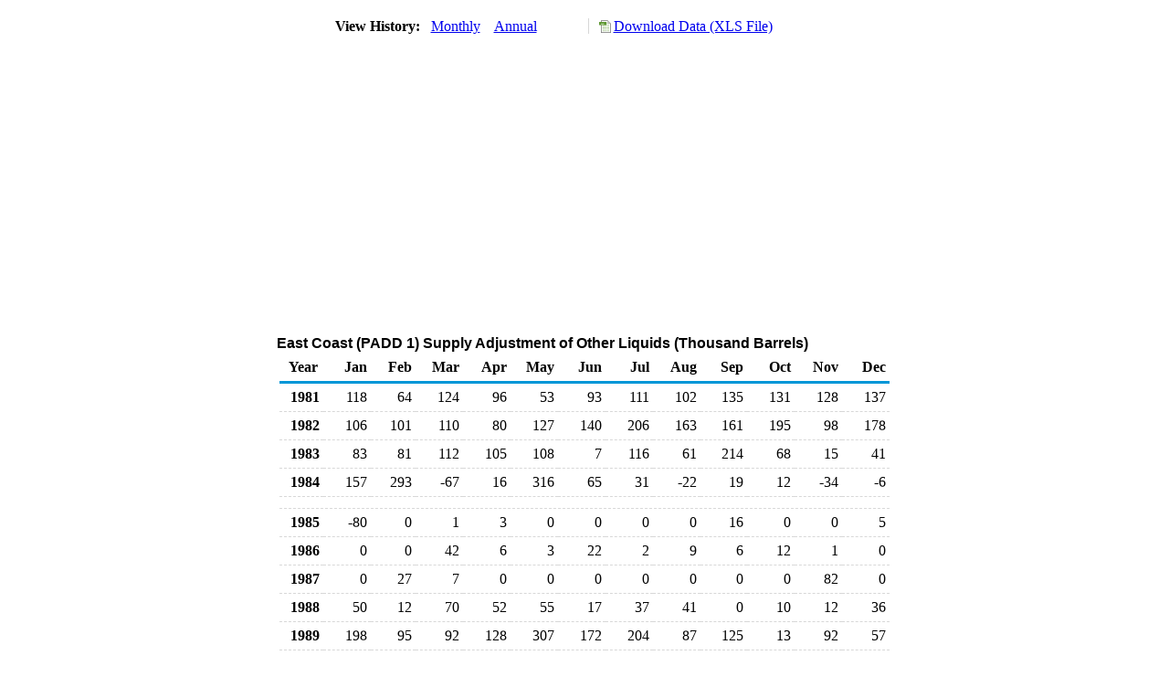

--- FILE ---
content_type: text/html; charset=utf-8
request_url: https://www.eia.gov/dnav/pet/hist/LeafHandler.ashx?n=pet&s=molua_r10_1&f=m
body_size: 3458
content:
<!DOCTYPE HTML PUBLIC '-//W3C//DTD HTML 4.01 Transitional//EN'> <html> <head> <meta http-equiv='X-UA-Compatible' content='IE=9' /> <title>East Coast (PADD 1) Supply Adjustment of Other Liquids (Thousand Barrels)</title> <script src='../includes/TableFloaterTitle.js'></script> <link rel='StyleSheet' href='../Styles/Pet_wrapper3.css' TYPE='text/css'> <link rel='StyleSheet' href='../Styles/leaf_new2.css' TYPE='text/css'> <link rel='StyleSheet' href='/styles/Eia_sitewideF.css' type='text/css' /> <!-- Header Script --> <script language='JavaScript' src='/styles/eia_header.js' type='text/javascript'></script> <!--/ Header Script --> <script src='/global/includes/dnavs/leaf_handler.cfm' type='text/javascript'></script> <!-- Footer Script --> <script language='JavaScript' src='/styles/eia_footer.js' type='text/javascript'></script> <!--/ Footer Script --> </head> <body> <script language='JavaScript' type='text/javascript'>InsertEIAHeaderCode();</script> <table width='675' border='0' cellspacing='0' cellpadding='0'> <tr> <td class ='K'> </td> </tr> <tr> <td height='12'></td> </tr> <tr> <td> <table width='675' border='0' cellspacing='0' cellpadding='0'> <tr> <td width='400'> <table border='2' cellspacing='0' cellpadding='0' bordercolorlight='#6699cc' bordercolordark='#6699cc' style='border: thin;'> <tr> <td> <table border='0' cellspacing='0' cellpadding='0'> <tr> <td class='J'>&nbsp;View History:&nbsp;&nbsp;</td> <td><a href=LeafHandler.ashx?n=pet&s=molua_r10_1&f=m><img src='../img/RadioL_A.jpg' width='12' height='13' alt='' border='0'></a></td> <td class='F'>&nbsp;<a href=LeafHandler.ashx?n=pet&s=molua_r10_1&f=m class='NavChunk'>Monthly</a>&nbsp;&nbsp;&nbsp;</td> <td><a href=LeafHandler.ashx?n=pet&s=molua_r10_1&f=a><img src='../img/RadioL_I.jpg' width='12' height='13' alt='' border='0'></a></td> <td class='F'>&nbsp;<a href=LeafHandler.ashx?n=pet&s=molua_r10_1&f=a class='NavChunk'>Annual</a>&nbsp;&nbsp;&nbsp;</td> </tr> </table> </td> </tr> </table> </td> <td width='375' align='right' class='F'> <a href='../hist_xls/MOLUA_R10_1m.xls'  class='crumb'>Download Data (XLS File)</a> </td> </tr> </table> </td> </tr> <tr> <td height='15'></td> </tr> <tr> <td><img src='../hist_chart/MOLUA_R10_1M.jpg'  width='675' height='275' alt='East Coast (PADD 1) Supply Adjustment of Other Liquids (Thousand Barrels)'></td> </tr> </td> </tr> <tr> <td height='15'></td> </tr> <!-- <tr> <td nowrap class='E'>&nbsp;use back button to return to prior data&nbsp;</td> <td width='95%'></td> </tr> --> <tr> <td align='center' bgcolor='#ffffff' class='Title1'>East Coast (PADD 1) Supply Adjustment of Other Liquids (Thousand Barrels)</td> </tr> <tr> <td height='2'></td> </tr> </table> <table SUMMARY=East Coast (PADD 1) Supply Adjustment of Other Liquids (Thousand Barrels) width='600' border='0' cellspacing='0' cellpadding='2'> <table width='675' border='0' cellspacing='0' cellpadding='2'> <table class='FloatTitle' width='675' border='0' cellspacing='0' cellpadding='2'> <thead> <tr bgcolor='#993333'> <th class='G2'>Year</th> <th class='G'>Jan</th> <th class='G'>Feb</th> <th class='G'>Mar</th> <th class='G'>Apr</th> <th class='G'>May</th> <th class='G'>Jun</th> <th class='G'>Jul</th> <th class='G'>Aug</th> <th class='G'>Sep</th> <th class='G'>Oct</th> <th class='G'>Nov</th> <th class='G'>Dec</th> </tr> </thead> <tbody> <tr> <td class='B4'>&nbsp;&nbsp;1981</td> <td class='B3'>118</td> <td class='B3'>64</td> <td class='B3'>124</td> <td class='B3'>96</td> <td class='B3'>53</td> <td class='B3'>93</td> <td class='B3'>111</td> <td class='B3'>102</td> <td class='B3'>135</td> <td class='B3'>131</td> <td class='B3'>128</td> <td class='B3'>137</td> </tr> <tr> <td class='B4'>&nbsp;&nbsp;1982</td> <td class='B3'>106</td> <td class='B3'>101</td> <td class='B3'>110</td> <td class='B3'>80</td> <td class='B3'>127</td> <td class='B3'>140</td> <td class='B3'>206</td> <td class='B3'>163</td> <td class='B3'>161</td> <td class='B3'>195</td> <td class='B3'>98</td> <td class='B3'>178</td> </tr> <tr> <td class='B4'>&nbsp;&nbsp;1983</td> <td class='B3'>83</td> <td class='B3'>81</td> <td class='B3'>112</td> <td class='B3'>105</td> <td class='B3'>108</td> <td class='B3'>7</td> <td class='B3'>116</td> <td class='B3'>61</td> <td class='B3'>214</td> <td class='B3'>68</td> <td class='B3'>15</td> <td class='B3'>41</td> </tr> <tr> <td class='B4'>&nbsp;&nbsp;1984</td> <td class='B3'>157</td> <td class='B3'>293</td> <td class='B3'>-67</td> <td class='B3'>16</td> <td class='B3'>316</td> <td class='B3'>65</td> <td class='B3'>31</td> <td class='B3'>-22</td> <td class='B3'>19</td> <td class='B3'>12</td> <td class='B3'>-34</td> <td class='B3'>-6</td> </tr> <tr> <td height='5' colspan='13'></td> </tr> <tr> <td class='B4'>&nbsp;&nbsp;1985</td> <td class='B3'>-80</td> <td class='B3'>0</td> <td class='B3'>1</td> <td class='B3'>3</td> <td class='B3'>0</td> <td class='B3'>0</td> <td class='B3'>0</td> <td class='B3'>0</td> <td class='B3'>16</td> <td class='B3'>0</td> <td class='B3'>0</td> <td class='B3'>5</td> </tr> <tr> <td class='B4'>&nbsp;&nbsp;1986</td> <td class='B3'>0</td> <td class='B3'>0</td> <td class='B3'>42</td> <td class='B3'>6</td> <td class='B3'>3</td> <td class='B3'>22</td> <td class='B3'>2</td> <td class='B3'>9</td> <td class='B3'>6</td> <td class='B3'>12</td> <td class='B3'>1</td> <td class='B3'>0</td> </tr> <tr> <td class='B4'>&nbsp;&nbsp;1987</td> <td class='B3'>0</td> <td class='B3'>27</td> <td class='B3'>7</td> <td class='B3'>0</td> <td class='B3'>0</td> <td class='B3'>0</td> <td class='B3'>0</td> <td class='B3'>0</td> <td class='B3'>0</td> <td class='B3'>0</td> <td class='B3'>82</td> <td class='B3'>0</td> </tr> <tr> <td class='B4'>&nbsp;&nbsp;1988</td> <td class='B3'>50</td> <td class='B3'>12</td> <td class='B3'>70</td> <td class='B3'>52</td> <td class='B3'>55</td> <td class='B3'>17</td> <td class='B3'>37</td> <td class='B3'>41</td> <td class='B3'>0</td> <td class='B3'>10</td> <td class='B3'>12</td> <td class='B3'>36</td> </tr> <tr> <td class='B4'>&nbsp;&nbsp;1989</td> <td class='B3'>198</td> <td class='B3'>95</td> <td class='B3'>92</td> <td class='B3'>128</td> <td class='B3'>307</td> <td class='B3'>172</td> <td class='B3'>204</td> <td class='B3'>87</td> <td class='B3'>125</td> <td class='B3'>13</td> <td class='B3'>92</td> <td class='B3'>57</td> </tr> <tr> <td height='5' colspan='13'></td> </tr> <tr> <td class='B4'>&nbsp;&nbsp;1990</td> <td class='B3'>314</td> <td class='B3'>151</td> <td class='B3'>47</td> <td class='B3'>58</td> <td class='B3'>202</td> <td class='B3'>168</td> <td class='B3'>206</td> <td class='B3'>227</td> <td class='B3'>166</td> <td class='B3'>261</td> <td class='B3'>136</td> <td class='B3'>144</td> </tr> <tr> <td class='B4'>&nbsp;&nbsp;1991</td> <td class='B3'>189</td> <td class='B3'>198</td> <td class='B3'>367</td> <td class='B3'>254</td> <td class='B3'>208</td> <td class='B3'>182</td> <td class='B3'>323</td> <td class='B3'>283</td> <td class='B3'>296</td> <td class='B3'>200</td> <td class='B3'>254</td> <td class='B3'>493</td> </tr> <tr> <td class='B4'>&nbsp;&nbsp;1992</td> <td class='B3'>1,144</td> <td class='B3'>330</td> <td class='B3'>440</td> <td class='B3'>445</td> <td class='B3'>416</td> <td class='B3'>197</td> <td class='B3'>448</td> <td class='B3'>242</td> <td class='B3'>697</td> <td class='B3'>980</td> <td class='B3'>1,375</td> <td class='B3'>964</td> </tr> <tr> <td class='B4'>&nbsp;&nbsp;1993</td> <td class='B3'>3,202</td> <td class='B3'>1,121</td> <td class='B3'>1,137</td> <td class='B3'>2,012</td> <td class='B3'>1,493</td> <td class='B3'>1,047</td> <td class='B3'>667</td> <td class='B3'>1,637</td> <td class='B3'>114</td> <td class='B3'>1,432</td> <td class='B3'>1,611</td> <td class='B3'>1,430</td> </tr> <tr> <td class='B4'>&nbsp;&nbsp;1994</td> <td class='B3'>959</td> <td class='B3'>1,076</td> <td class='B3'>1,217</td> <td class='B3'>1,435</td> <td class='B3'>1,302</td> <td class='B3'>1,331</td> <td class='B3'>1,626</td> <td class='B3'>1,642</td> <td class='B3'>927</td> <td class='B3'>1,392</td> <td class='B3'>983</td> <td class='B3'>427</td> </tr> <tr> <td height='5' colspan='13'></td> </tr> <tr> <td class='B4'>&nbsp;&nbsp;1995</td> <td class='B3'>558</td> <td class='B3'>2,651</td> <td class='B3'>607</td> <td class='B3'>600</td> <td class='B3'>684</td> <td class='B3'>-491</td> <td class='B3'>471</td> <td class='B3'>2,289</td> <td class='B3'>827</td> <td class='B3'>1,823</td> <td class='B3'>1,977</td> <td class='B3'>2,682</td> </tr> <tr> <td class='B4'>&nbsp;&nbsp;1996</td> <td class='B3'>2,122</td> <td class='B3'>995</td> <td class='B3'>1,117</td> <td class='B3'>2,017</td> <td class='B3'>432</td> <td class='B3'>515</td> <td class='B3'>-445</td> <td class='B3'>735</td> <td class='B3'>1,437</td> <td class='B3'>-509</td> <td class='B3'>-216</td> <td class='B3'>-712</td> </tr> <tr> <td class='B4'>&nbsp;&nbsp;1997</td> <td class='B3'>-276</td> <td class='B3'>891</td> <td class='B3'>2,324</td> <td class='B3'>-384</td> <td class='B3'>677</td> <td class='B3'>1,013</td> <td class='B3'>-261</td> <td class='B3'>1,027</td> <td class='B3'>-491</td> <td class='B3'>1,784</td> <td class='B3'>-582</td> <td class='B3'>2,475</td> </tr> <tr> <td class='B4'>&nbsp;&nbsp;1998</td> <td class='B3'>-272</td> <td class='B3'>-43</td> <td class='B3'>926</td> <td class='B3'>-1,014</td> <td class='B3'>-1,649</td> <td class='B3'>-1,910</td> <td class='B3'>-381</td> <td class='B3'>899</td> <td class='B3'>-891</td> <td class='B3'>-93</td> <td class='B3'>-252</td> <td class='B3'>-3,143</td> </tr> <tr> <td class='B4'>&nbsp;&nbsp;1999</td> <td class='B3'>1,651</td> <td class='B3'>3,080</td> <td class='B3'>2,169</td> <td class='B3'>-1,032</td> <td class='B3'>1,634</td> <td class='B3'>-558</td> <td class='B3'>-1,451</td> <td class='B3'>-523</td> <td class='B3'>-400</td> <td class='B3'>-143</td> <td class='B3'>427</td> <td class='B3'>-587</td> </tr> <tr> <td height='5' colspan='13'></td> </tr> <tr> <td class='B4'>&nbsp;&nbsp;2000</td> <td class='B3'>-504</td> <td class='B3'>-168</td> <td class='B3'>1,162</td> <td class='B3'>1,492</td> <td class='B3'>36</td> <td class='B3'>1,309</td> <td class='B3'>2,626</td> <td class='B3'>1,030</td> <td class='B3'>1,462</td> <td class='B3'>3,920</td> <td class='B3'>2,523</td> <td class='B3'>-814</td> </tr> <tr> <td class='B4'>&nbsp;&nbsp;2001</td> <td class='B3'>236</td> <td class='B3'>1,894</td> <td class='B3'>126</td> <td class='B3'>-1,149</td> <td class='B3'>101</td> <td class='B3'>-818</td> <td class='B3'>1,484</td> <td class='B3'>-342</td> <td class='B3'>684</td> <td class='B3'>982</td> <td class='B3'>1,780</td> <td class='B3'>666</td> </tr> <tr> <td class='B4'>&nbsp;&nbsp;2002</td> <td class='B3'>999</td> <td class='B3'>631</td> <td class='B3'>216</td> <td class='B3'>-1,565</td> <td class='B3'>-2,389</td> <td class='B3'>569</td> <td class='B3'>-2,721</td> <td class='B3'>-1,712</td> <td class='B3'>-1,724</td> <td class='B3'>1,249</td> <td class='B3'>-169</td> <td class='B3'>1,258</td> </tr> <tr> <td class='B4'>&nbsp;&nbsp;2003</td> <td class='B3'>-1,083</td> <td class='B3'>204</td> <td class='B3'>687</td> <td class='B3'>-789</td> <td class='B3'>-955</td> <td class='B3'>-2,736</td> <td class='B3'>-235</td> <td class='B3'>-3,055</td> <td class='B3'>-501</td> <td class='B3'>-1,017</td> <td class='B3'>-27</td> <td class='B3'>3,982</td> </tr> <tr> <td class='B4'>&nbsp;&nbsp;2004</td> <td class='B3'>3,081</td> <td class='B3'>1,252</td> <td class='B3'>-1,384</td> <td class='B3'>-3,628</td> <td class='B3'>-1,788</td> <td class='B3'>-5,927</td> <td class='B3'>-2,677</td> <td class='B3'>-3,850</td> <td class='B3'>372</td> <td class='B3'>1,354</td> <td class='B3'>1,934</td> <td class='B3'>1,619</td> </tr> <tr> <td height='5' colspan='13'></td> </tr> <tr> <td class='B4'>&nbsp;&nbsp;2005</td> <td class='B3'>78</td> <td class='B3'>-1,475</td> <td class='B3'>674</td> <td class='B3'>4,107</td> <td class='B3'>-138</td> <td class='B3'>1,097</td> <td class='B3'>-290</td> <td class='B3'>563</td> <td class='B3'>486</td> <td class='B3'>1,050</td> <td class='B3'>2,961</td> <td class='B3'>-46</td> </tr> <tr> <td class='B4'>&nbsp;&nbsp;2006</td> <td class='B3'>1,736</td> <td class='B3'>1,098</td> <td class='B3'>37</td> <td class='B3'>175</td> <td class='B3'>-2,330</td> <td class='B3'>2,572</td> <td class='B3'>-2,495</td> <td class='B3'>594</td> <td class='B3'>-1,284</td> <td class='B3'>-1,307</td> <td class='B3'>-3,600</td> <td class='B3'>-2,198</td> </tr> <tr> <td class='B4'>&nbsp;&nbsp;2007</td> <td class='B3'>-1,164</td> <td class='B3'>-1,838</td> <td class='B3'>-3,658</td> <td class='B3'>-1,459</td> <td class='B3'>-2,189</td> <td class='B3'>-1,816</td> <td class='B3'>-3,444</td> <td class='B3'>-784</td> <td class='B3'>-1,093</td> <td class='B3'>-1,127</td> <td class='B3'>-3,140</td> <td class='B3'>900</td> </tr> <tr> <td class='B4'>&nbsp;&nbsp;2008</td> <td class='B3'>-3,246</td> <td class='B3'>-458</td> <td class='B3'>2,314</td> <td class='B3'>3,454</td> <td class='B3'>5,157</td> <td class='B3'>4,051</td> <td class='B3'>6,958</td> <td class='B3'>6,402</td> <td class='B3'>3,784</td> <td class='B3'>11,673</td> <td class='B3'>8,956</td> <td class='B3'>8,624</td> </tr> <tr> <td class='B4'>&nbsp;&nbsp;2009</td> <td class='B3'>5,486</td> <td class='B3'>-1,280</td> <td class='B3'>6,118</td> <td class='B3'>2,524</td> <td class='B3'>1,841</td> <td class='B3'>-521</td> <td class='B3'>1,063</td> <td class='B3'>2,977</td> <td class='B3'>4,035</td> <td class='B3'>3,873</td> <td class='B3'>4,378</td> <td class='B3'>6,812</td> </tr> <tr> <td height='5' colspan='13'></td> </tr> <tr> <td class='B4'>&nbsp;&nbsp;2010</td> <td class='B3'>4,952</td> <td class='B3'>3,928</td> <td class='B3'>6,813</td> <td class='B3'>8,154</td> <td class='B3'>8,391</td> <td class='B3'>5,090</td> <td class='B3'>5,486</td> <td class='B3'>5,433</td> <td class='B3'>8,050</td> <td class='B3'>8,220</td> <td class='B3'>10,410</td> <td class='B3'>4,731</td> </tr> <tr> <td class='B4'>&nbsp;&nbsp;2011</td> <td class='B3'>4,728</td> <td class='B3'>8,186</td> <td class='B3'>6,623</td> <td class='B3'>6,436</td> <td class='B3'>9,629</td> <td class='B3'>7,604</td> <td class='B3'>8,374</td> <td class='B3'>8,602</td> <td class='B3'>8,459</td> <td class='B3'>7,895</td> <td class='B3'>7,198</td> <td class='B3'>8,739</td> </tr> <tr> <td class='B4'>&nbsp;&nbsp;2012</td> <td class='B3'>-567</td> <td class='B3'>1,952</td> <td class='B3'>4,730</td> <td class='B3'>1,874</td> <td class='B3'>2,986</td> <td class='B3'>2,862</td> <td class='B3'>7,497</td> <td class='B3'>5,029</td> <td class='B3'>3,933</td> <td class='B3'>4,218</td> <td class='B3'>6,531</td> <td class='B3'>8,576</td> </tr> <tr> <td class='B4'>&nbsp;&nbsp;2013</td> <td class='B3'>4,374</td> <td class='B3'>8,211</td> <td class='B3'>12,453</td> <td class='B3'>8,174</td> <td class='B3'>4,649</td> <td class='B3'>4,998</td> <td class='B3'>4,156</td> <td class='B3'>6,766</td> <td class='B3'>4,917</td> <td class='B3'>8,459</td> <td class='B3'>7,715</td> <td class='B3'>8,558</td> </tr> <tr> <td class='B4'>&nbsp;&nbsp;2014</td> <td class='B3'>6,808</td> <td class='B3'>5,449</td> <td class='B3'>7,841</td> <td class='B3'>7,438</td> <td class='B3'>10,709</td> <td class='B3'>13,482</td> <td class='B3'>7,303</td> <td class='B3'>6,509</td> <td class='B3'>9,405</td> <td class='B3'>6,746</td> <td class='B3'>7,077</td> <td class='B3'>10,632</td> </tr> <tr> <td height='5' colspan='13'></td> </tr> <tr> <td class='B4'>&nbsp;&nbsp;2015</td> <td class='B3'>10,335</td> <td class='B3'>8,294</td> <td class='B3'>10,019</td> <td class='B3'>10,309</td> <td class='B3'>8,797</td> <td class='B3'>6,574</td> <td class='B3'>6,901</td> <td class='B3'>5,840</td> <td class='B3'>8,202</td> <td class='B3'>14,346</td> <td class='B3'>10,641</td> <td class='B3'>9,348</td> </tr> <tr> <td class='B4'>&nbsp;&nbsp;2016</td> <td class='B3'>11,067</td> <td class='B3'>7,427</td> <td class='B3'>4,643</td> <td class='B3'>10,139</td> <td class='B3'>6,233</td> <td class='B3'>7,576</td> <td class='B3'>8,722</td> <td class='B3'>3,194</td> <td class='B3'>6,690</td> <td class='B3'>9,781</td> <td class='B3'>7,993</td> <td class='B3'>8,262</td> </tr> <tr> <td class='B4'>&nbsp;&nbsp;2017</td> <td class='B3'>6,583</td> <td class='B3'>6,386</td> <td class='B3'>7,293</td> <td class='B3'>5,594</td> <td class='B3'>6,822</td> <td class='B3'>3,405</td> <td class='B3'>2,769</td> <td class='B3'>3,628</td> <td class='B3'>3,565</td> <td class='B3'>5,695</td> <td class='B3'>6,573</td> <td class='B3'>4,240</td> </tr> <tr> <td class='B4'>&nbsp;&nbsp;2018</td> <td class='B3'>6,452</td> <td class='B3'>5,925</td> <td class='B3'>4,449</td> <td class='B3'>4,921</td> <td class='B3'>4,010</td> <td class='B3'>-552</td> <td class='B3'>488</td> <td class='B3'>4,247</td> <td class='B3'>1,243</td> <td class='B3'>4,915</td> <td class='B3'>6,117</td> <td class='B3'>-248</td> </tr> <tr> <td class='B4'>&nbsp;&nbsp;2019</td> <td class='B3'>3,395</td> <td class='B3'>2,285</td> <td class='B3'>4,013</td> <td class='B3'>3,495</td> <td class='B3'>1,446</td> <td class='B3'>555</td> <td class='B3'>3,715</td> <td class='B3'>5,245</td> <td class='B3'>6,200</td> <td class='B3'>5,191</td> <td class='B3'>5,919</td> <td class='B3'>8,444</td> </tr> <tr> <td height='5' colspan='13'></td> </tr> <tr> <td class='B4'>&nbsp;&nbsp;2020</td> <td class='B3'>7,663</td> <td class='B3'>3,545</td> <td class='B3'>9,821</td> <td class='B3'>-474</td> <td class='B3'>5,837</td> <td class='B3'>3,982</td> <td class='B3'>5,343</td> <td class='B3'>3,211</td> <td class='B3'>2,719</td> <td class='B3'>760</td> <td class='B3'>5,741</td> <td class='B3'>3,780</td> </tr> <tr> <td class='B4'>&nbsp;&nbsp;2021</td> <td class='B3'>1,755</td> <td class='B3'>8,067</td> <td class='B3'>5,679</td> <td class='B3'>5,283</td> <td class='B3'>9,661</td> <td class='B3'>177</td> <td class='B3'>4,075</td> <td class='B3'>3,701</td> <td class='B3'>7,577</td> <td class='B3'>3,877</td> <td class='B3'>6,923</td> <td class='B3'>6,045</td> </tr> <tr> <td class='B4'>&nbsp;&nbsp;2022</td> <td class='B3'>5,327</td> <td class='B3'>6,899</td> <td class='B3'>9,641</td> <td class='B3'>9,879</td> <td class='B3'>7,684</td> <td class='B3'>6,610</td> <td class='B3'>16,008</td> <td class='B3'>10,486</td> <td class='B3'>11,653</td> <td class='B3'>9,531</td> <td class='B3'>10,283</td> <td class='B3'>13,538</td> </tr> <tr> <td class='B4'>&nbsp;&nbsp;2023</td> <td class='B3'>9,625</td> <td class='B3'>7,133</td> <td class='B3'>1,066</td> <td class='B3'>6,053</td> <td class='B3'>9,816</td> <td class='B3'>6,546</td> <td class='B3'>9,164</td> <td class='B3'>10,441</td> <td class='B3'>8,354</td> <td class='B3'>6,457</td> <td class='B3'>6,921</td> <td class='B3'>4,481</td> </tr> <tr> <td class='B4'>&nbsp;&nbsp;2024</td> <td class='B3'>6,230</td> <td class='B3'>1,487</td> <td class='B3'>3,290</td> <td class='B3'>11,083</td> <td class='B3'>7,755</td> <td class='B3'>9,645</td> <td class='B3'>7,363</td> <td class='B3'>10,251</td> <td class='B3'>6,101</td> <td class='B3'>9,813</td> <td class='B3'>9,905</td> <td class='B3'>9,702</td> </tr> <tr> <td height='5' colspan='13'></td> </tr> <tr> <td class='B4'>&nbsp;&nbsp;2025</td> <td class='B3'>6,533</td> <td class='B3'>3,229</td> <td class='B3'>3,679</td> <td class='B3'>9,171</td> <td class='B3'>11,385</td> <td class='B3'>6,814</td> <td class='B3'>5,875</td> <td class='B3'>4,353</td> <td class='B3'>3,981</td> <td class='B3'>6,353</td> <td class='B3'></td> <td class='B3'></td> </tr> </tbody> </table> <br> <hr align='left' width='675'> <table width='680' border='0' cellspacing='0' cellpadding='0'> <tr> <td class='F2'> <span class='FNlabel'>-</span> = No Data Reported;&nbsp; <span class='FNlabel'>--</span> = Not Applicable;&nbsp; <span class='FNlabel'>NA</span> = Not Available;&nbsp; <span class='FNlabel'>W</span> = Withheld to avoid disclosure of individual company data. </td> </tr> <tr> <td height='10'></td> </tr> </table> <table width='675' border='0' cellspacing='0' cellpadding='0'> <tr> <td class='F2'>Release Date: 12/31/2025</td> </tr> <tr> <td class='F2'>Next Release Date: 1/30/2026</td> </tr> </table> <div id='refer'> <p id='rlabel'>Referring Pages:</p> <ul> <li><a href='../PET_SUM_SND_D_R10_MBBL_M_CUR.htm'class='crumb'>East Coast (PADD 1) Supply and Disposition</a></li> <li><a href='../PET_SUM_SND_A_EPOL_MBBL_M_CUR.htm'class='crumb'>Other Liquids Supply and Disposition</a></li> </ul> </div>  <script type='text/javascript'>InsertEIAFooterCode();</script> </body> </html>